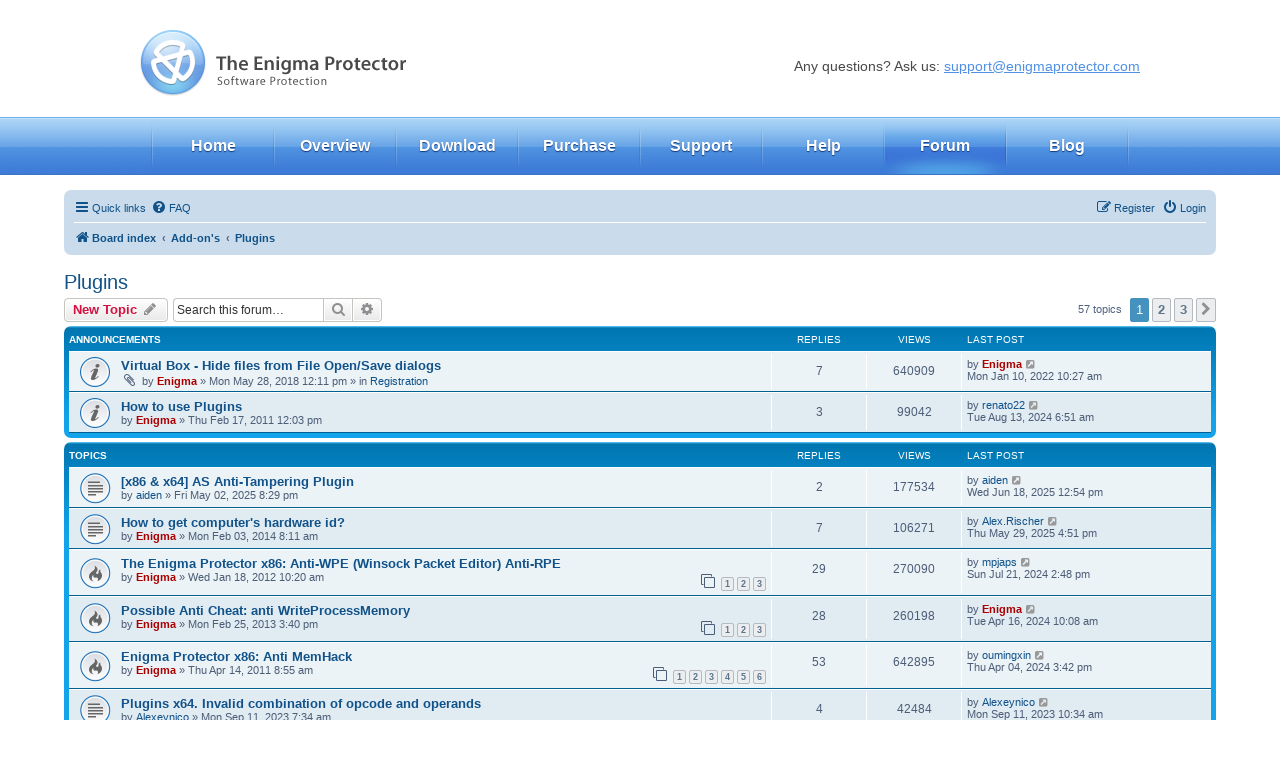

--- FILE ---
content_type: text/html; charset=UTF-8
request_url: https://forum.enigmaprotector.com/viewforum.php?f=26&sid=2bb72fa627bbbd5d914dc249e6dfe5b2
body_size: 76687
content:
<!DOCTYPE html>
<html dir="ltr" lang="en-gb">
<head>
<!-- Global site tag (gtag.js) - Google Analytics -->
<script async src="https://www.googletagmanager.com/gtag/js?id=UA-22682050-3"></script>
<script>
  window.dataLayer = window.dataLayer || [];
  function gtag(){dataLayer.push(arguments);}
  gtag('js', new Date());

  gtag('config', 'UA-22682050-3');
</script>
<meta charset="utf-8" />
<meta http-equiv="X-UA-Compatible" content="IE=edge">
<meta name="viewport" content="width=device-width, initial-scale=1" />

<title>Plugins - Enigma Protector</title>


	<link rel="canonical" href="https://forum.enigmaprotector.com/viewforum.php?f=26">

<!--
	phpBB style name: prosilver
	Based on style:   prosilver (this is the default phpBB3 style)
	Original author:  Tom Beddard ( http://www.subBlue.com/ )
	Modified by:
-->

<link href="./assets/css/font-awesome.min.css?assets_version=30" rel="stylesheet">
<link href="./styles/prosilver/theme/stylesheet.css?assets_version=30" rel="stylesheet">
<link href="./styles/prosilver/theme/en/stylesheet.css?assets_version=30" rel="stylesheet">




<!--[if lte IE 9]>
	<link href="./styles/prosilver/theme/tweaks.css?assets_version=30" rel="stylesheet">
<![endif]-->





</head>
<body id="phpbb" class="nojs notouch section-viewforum ltr ">

    <!-- head -->
    <div class="b-head">

        <div class="b-logo"><a href="//enigmaprotector.com/"><img src="./styles/prosilver/theme/site/logo_en.png" alt="" /></a></div>

        <div class="b-head__support">Any questions? Ask us: <a href="mailto:support@enigmaprotector.com">support@enigmaprotector.com</a></div>
			</div>
    <!-- /head -->
    <!-- menu -->
    <div class="b-menu">
        <ul class="b-menu-i">
            <li class="b-menu__item b-menu__item_cur">
                <a href="//enigmaprotector.com/en/home.html" class="b-menu__item__link">Home</a>
            </li>                                                          
            <li class="b-menu__item">
                <a href="//enigmaprotector.com/en/about.html" class="b-menu__item__link">Overview</a>
            </li>
            <li class="b-menu__item">
                <a href="//enigmaprotector.com/en/downloads.html" class="b-menu__item__link">Download</a>
            </li>
            <li class="b-menu__item">
                <a href="//enigmaprotector.com/en/order.html" class="b-menu__item__link">Purchase</a>
            </li>
            <li class="b-menu__item">
                <a href="//enigmaprotector.com/en/support.html" class="b-menu__item__link">Support</a>
            </li>
            <li class="b-menu__item">
                <a href="//enigmaprotector.com/en/help.html" class="b-menu__item__link">Help</a>
            </li>
            <li class="b-menu__item">
                <a href="//forum.enigmaprotector.com/" class="b-menu__item__link  b-menu__item__link_act">Forum</a>
            </li>
            <li class="b-menu__item">
                <a href="http://softwareprotection.info/" class="b-menu__item__link">Blog</a>
            </li>            
        </ul>
    </div>
    <!-- /menu -->



<div id="wrap" class="wrap">
	<a id="top" class="top-anchor" accesskey="t"></a>
	<div id="page-header">
				<div class="navbar" role="navigation">
	<div class="inner">

	<ul id="nav-main" class="nav-main linklist" role="menubar">

		<li id="quick-links" class="quick-links dropdown-container responsive-menu" data-skip-responsive="true">
			<a href="#" class="dropdown-trigger">
				<i class="icon fa-bars fa-fw" aria-hidden="true"></i><span>Quick links</span>
			</a>
			<div class="dropdown">
				<div class="pointer"><div class="pointer-inner"></div></div>
				<ul class="dropdown-contents" role="menu">
					
											<li class="separator"></li>
																									<li>
								<a href="./search.php?search_id=unanswered&amp;sid=658676ef2f574477872812f395cd5376" role="menuitem">
									<i class="icon fa-file-o fa-fw icon-gray" aria-hidden="true"></i><span>Unanswered topics</span>
								</a>
							</li>
							<li>
								<a href="./search.php?search_id=active_topics&amp;sid=658676ef2f574477872812f395cd5376" role="menuitem">
									<i class="icon fa-file-o fa-fw icon-blue" aria-hidden="true"></i><span>Active topics</span>
								</a>
							</li>
							<li class="separator"></li>
							<li>
								<a href="./search.php?sid=658676ef2f574477872812f395cd5376" role="menuitem">
									<i class="icon fa-search fa-fw" aria-hidden="true"></i><span>Search</span>
								</a>
							</li>
					
										<li class="separator"></li>

									</ul>
			</div>
		</li>

				<li data-skip-responsive="true">
			<a href="/app.php/help/faq?sid=658676ef2f574477872812f395cd5376" rel="help" title="Frequently Asked Questions" role="menuitem">
				<i class="icon fa-question-circle fa-fw" aria-hidden="true"></i><span>FAQ</span>
			</a>
		</li>
						
			<li class="rightside"  data-skip-responsive="true">
			<a href="./ucp.php?mode=login&amp;redirect=viewforum.php%3Ff%3D26&amp;sid=658676ef2f574477872812f395cd5376" title="Login" accesskey="x" role="menuitem">
				<i class="icon fa-power-off fa-fw" aria-hidden="true"></i><span>Login</span>
			</a>
		</li>
					<li class="rightside" data-skip-responsive="true">
				<a href="./ucp.php?mode=register&amp;sid=658676ef2f574477872812f395cd5376" role="menuitem">
					<i class="icon fa-pencil-square-o  fa-fw" aria-hidden="true"></i><span>Register</span>
				</a>
			</li>
						</ul>

	<ul id="nav-breadcrumbs" class="nav-breadcrumbs linklist navlinks" role="menubar">
				
		
		<li class="breadcrumbs" itemscope itemtype="https://schema.org/BreadcrumbList">

			
							<span class="crumb" itemtype="https://schema.org/ListItem" itemprop="itemListElement" itemscope><a itemprop="item" href="./index.php?sid=658676ef2f574477872812f395cd5376" accesskey="h" data-navbar-reference="index"><i class="icon fa-home fa-fw"></i><span itemprop="name">Board index</span></a><meta itemprop="position" content="1" /></span>

											
								<span class="crumb" itemtype="https://schema.org/ListItem" itemprop="itemListElement" itemscope data-forum-id="25"><a itemprop="item" href="./viewforum.php?f=25&amp;sid=658676ef2f574477872812f395cd5376"><span itemprop="name">Add-on's</span></a><meta itemprop="position" content="2" /></span>
															
								<span class="crumb" itemtype="https://schema.org/ListItem" itemprop="itemListElement" itemscope data-forum-id="26"><a itemprop="item" href="./viewforum.php?f=26&amp;sid=658676ef2f574477872812f395cd5376"><span itemprop="name">Plugins</span></a><meta itemprop="position" content="3" /></span>
							
					</li>

		
					<li class="rightside responsive-search">
				<a href="./search.php?sid=658676ef2f574477872812f395cd5376" title="View the advanced search options" role="menuitem">
					<i class="icon fa-search fa-fw" aria-hidden="true"></i><span class="sr-only">Search</span>
				</a>
			</li>
			</ul>

	</div>
</div>
	</div>

	
	<a id="start_here" class="anchor"></a>
	<div id="page-body" class="page-body" role="main">
		
		<h2 class="forum-title"><a href="./viewforum.php?f=26&amp;sid=658676ef2f574477872812f395cd5376">Plugins</a></h2>
<div>
	<!-- NOTE: remove the style="display: none" when you want to have the forum description on the forum body -->
	<div style="display: none !important;">Questions, downloads, issues related to plugins for Enigma Protector<br /></div>	</div>



	<div class="action-bar bar-top">

				
		<a href="./posting.php?mode=post&amp;f=26&amp;sid=658676ef2f574477872812f395cd5376" class="button" title="Post a new topic">
							<span>New Topic</span> <i class="icon fa-pencil fa-fw" aria-hidden="true"></i>
					</a>
				
			<div class="search-box" role="search">
			<form method="get" id="forum-search" action="./search.php?sid=658676ef2f574477872812f395cd5376">
			<fieldset>
				<input class="inputbox search tiny" type="search" name="keywords" id="search_keywords" size="20" placeholder="Search this forum…" />
				<button class="button button-search" type="submit" title="Search">
					<i class="icon fa-search fa-fw" aria-hidden="true"></i><span class="sr-only">Search</span>
				</button>
				<a href="./search.php?fid%5B%5D=26&amp;sid=658676ef2f574477872812f395cd5376" class="button button-search-end" title="Advanced search">
					<i class="icon fa-cog fa-fw" aria-hidden="true"></i><span class="sr-only">Advanced search</span>
				</a>
				<input type="hidden" name="fid[0]" value="26" />
<input type="hidden" name="sid" value="658676ef2f574477872812f395cd5376" />

			</fieldset>
			</form>
		</div>
	
	<div class="pagination">
				57 topics
					<ul>
		<li class="active"><span>1</span></li>
				<li><a class="button" href="./viewforum.php?f=26&amp;sid=658676ef2f574477872812f395cd5376&amp;start=25" role="button">2</a></li>
				<li><a class="button" href="./viewforum.php?f=26&amp;sid=658676ef2f574477872812f395cd5376&amp;start=50" role="button">3</a></li>
				<li class="arrow next"><a class="button button-icon-only" href="./viewforum.php?f=26&amp;sid=658676ef2f574477872812f395cd5376&amp;start=25" rel="next" role="button"><i class="icon fa-chevron-right fa-fw" aria-hidden="true"></i><span class="sr-only">Next</span></a></li>
	</ul>
			</div>

	</div>




	
			<div class="forumbg announcement">
		<div class="inner">
		<ul class="topiclist">
			<li class="header">
				<dl class="row-item">
					<dt><div class="list-inner">Announcements</div></dt>
					<dd class="posts">Replies</dd>
					<dd class="views">Views</dd>
					<dd class="lastpost"><span>Last post</span></dd>
				</dl>
			</li>
		</ul>
		<ul class="topiclist topics">
	
				<li class="row bg1 global-announce">
						<dl class="row-item global_read">
				<dt title="No unread posts">
										<div class="list-inner">
																		<a href="./viewtopic.php?t=13538&amp;sid=658676ef2f574477872812f395cd5376" class="topictitle">Virtual Box - Hide files from File Open/Save dialogs</a>																								<br />
						
												<div class="responsive-show" style="display: none;">
							Last post by <a href="./memberlist.php?mode=viewprofile&amp;u=2&amp;sid=658676ef2f574477872812f395cd5376" style="color: #AA0000;" class="username-coloured">Enigma</a> &laquo; <a href="./viewtopic.php?p=33084&amp;sid=658676ef2f574477872812f395cd5376#p33084" title="Go to last post"><time datetime="2022-01-10T10:27:39+00:00">Mon Jan 10, 2022 10:27 am</time></a>
							<br />Posted in <a href="./viewforum.php?f=3&amp;sid=658676ef2f574477872812f395cd5376">Registration</a>						</div>
														<span class="responsive-show left-box" style="display: none;">Replies: <strong>7</strong></span>
													
						<div class="topic-poster responsive-hide left-box">
														<i class="icon fa-paperclip fa-fw" aria-hidden="true"></i>														by <a href="./memberlist.php?mode=viewprofile&amp;u=2&amp;sid=658676ef2f574477872812f395cd5376" style="color: #AA0000;" class="username-coloured">Enigma</a> &raquo; <time datetime="2018-05-28T12:11:19+00:00">Mon May 28, 2018 12:11 pm</time>
														 &raquo; in <a href="./viewforum.php?f=3&amp;sid=658676ef2f574477872812f395cd5376">Registration</a>						</div>

						
											</div>
				</dt>
				<dd class="posts">7 <dfn>Replies</dfn></dd>
				<dd class="views">640909 <dfn>Views</dfn></dd>
				<dd class="lastpost">
					<span><dfn>Last post </dfn>by <a href="./memberlist.php?mode=viewprofile&amp;u=2&amp;sid=658676ef2f574477872812f395cd5376" style="color: #AA0000;" class="username-coloured">Enigma</a>													<a href="./viewtopic.php?p=33084&amp;sid=658676ef2f574477872812f395cd5376#p33084" title="Go to last post">
								<i class="icon fa-external-link-square fa-fw icon-lightgray icon-md" aria-hidden="true"></i><span class="sr-only"></span>
							</a>
												<br /><time datetime="2022-01-10T10:27:39+00:00">Mon Jan 10, 2022 10:27 am</time>
					</span>
				</dd>
			</dl>
					</li>
		
	

	
	
				<li class="row bg2 announce">
						<dl class="row-item announce_read">
				<dt title="No unread posts">
										<div class="list-inner">
																		<a href="./viewtopic.php?t=655&amp;sid=658676ef2f574477872812f395cd5376" class="topictitle">How to use Plugins</a>																								<br />
						
												<div class="responsive-show" style="display: none;">
							Last post by <a href="./memberlist.php?mode=viewprofile&amp;u=30696&amp;sid=658676ef2f574477872812f395cd5376" class="username">renato22</a> &laquo; <a href="./viewtopic.php?p=37021&amp;sid=658676ef2f574477872812f395cd5376#p37021" title="Go to last post"><time datetime="2024-08-13T06:51:27+00:00">Tue Aug 13, 2024 6:51 am</time></a>
													</div>
														<span class="responsive-show left-box" style="display: none;">Replies: <strong>3</strong></span>
													
						<div class="topic-poster responsive-hide left-box">
																												by <a href="./memberlist.php?mode=viewprofile&amp;u=2&amp;sid=658676ef2f574477872812f395cd5376" style="color: #AA0000;" class="username-coloured">Enigma</a> &raquo; <time datetime="2011-02-17T12:03:44+00:00">Thu Feb 17, 2011 12:03 pm</time>
																				</div>

						
											</div>
				</dt>
				<dd class="posts">3 <dfn>Replies</dfn></dd>
				<dd class="views">99042 <dfn>Views</dfn></dd>
				<dd class="lastpost">
					<span><dfn>Last post </dfn>by <a href="./memberlist.php?mode=viewprofile&amp;u=30696&amp;sid=658676ef2f574477872812f395cd5376" class="username">renato22</a>													<a href="./viewtopic.php?p=37021&amp;sid=658676ef2f574477872812f395cd5376#p37021" title="Go to last post">
								<i class="icon fa-external-link-square fa-fw icon-lightgray icon-md" aria-hidden="true"></i><span class="sr-only"></span>
							</a>
												<br /><time datetime="2024-08-13T06:51:27+00:00">Tue Aug 13, 2024 6:51 am</time>
					</span>
				</dd>
			</dl>
					</li>
		
	

			</ul>
		</div>
	</div>
	
			<div class="forumbg">
		<div class="inner">
		<ul class="topiclist">
			<li class="header">
				<dl class="row-item">
					<dt><div class="list-inner">Topics</div></dt>
					<dd class="posts">Replies</dd>
					<dd class="views">Views</dd>
					<dd class="lastpost"><span>Last post</span></dd>
				</dl>
			</li>
		</ul>
		<ul class="topiclist topics">
	
				<li class="row bg1">
						<dl class="row-item topic_read">
				<dt title="No unread posts">
										<div class="list-inner">
																		<a href="./viewtopic.php?t=18591&amp;sid=658676ef2f574477872812f395cd5376" class="topictitle">[x86 &amp; x64] AS Anti-Tampering Plugin</a>																								<br />
						
												<div class="responsive-show" style="display: none;">
							Last post by <a href="./memberlist.php?mode=viewprofile&amp;u=33512&amp;sid=658676ef2f574477872812f395cd5376" class="username">aiden</a> &laquo; <a href="./viewtopic.php?p=41990&amp;sid=658676ef2f574477872812f395cd5376#p41990" title="Go to last post"><time datetime="2025-06-18T12:54:04+00:00">Wed Jun 18, 2025 12:54 pm</time></a>
													</div>
														<span class="responsive-show left-box" style="display: none;">Replies: <strong>2</strong></span>
													
						<div class="topic-poster responsive-hide left-box">
																												by <a href="./memberlist.php?mode=viewprofile&amp;u=33512&amp;sid=658676ef2f574477872812f395cd5376" class="username">aiden</a> &raquo; <time datetime="2025-05-02T20:29:38+00:00">Fri May 02, 2025 8:29 pm</time>
																				</div>

						
											</div>
				</dt>
				<dd class="posts">2 <dfn>Replies</dfn></dd>
				<dd class="views">177534 <dfn>Views</dfn></dd>
				<dd class="lastpost">
					<span><dfn>Last post </dfn>by <a href="./memberlist.php?mode=viewprofile&amp;u=33512&amp;sid=658676ef2f574477872812f395cd5376" class="username">aiden</a>													<a href="./viewtopic.php?p=41990&amp;sid=658676ef2f574477872812f395cd5376#p41990" title="Go to last post">
								<i class="icon fa-external-link-square fa-fw icon-lightgray icon-md" aria-hidden="true"></i><span class="sr-only"></span>
							</a>
												<br /><time datetime="2025-06-18T12:54:04+00:00">Wed Jun 18, 2025 12:54 pm</time>
					</span>
				</dd>
			</dl>
					</li>
		
	

	
	
				<li class="row bg2">
						<dl class="row-item topic_read">
				<dt title="No unread posts">
										<div class="list-inner">
																		<a href="./viewtopic.php?t=8074&amp;sid=658676ef2f574477872812f395cd5376" class="topictitle">How to get computer's hardware id?</a>																								<br />
						
												<div class="responsive-show" style="display: none;">
							Last post by <a href="./memberlist.php?mode=viewprofile&amp;u=13570&amp;sid=658676ef2f574477872812f395cd5376" class="username">Alex.Rischer</a> &laquo; <a href="./viewtopic.php?p=41574&amp;sid=658676ef2f574477872812f395cd5376#p41574" title="Go to last post"><time datetime="2025-05-29T16:51:20+00:00">Thu May 29, 2025 4:51 pm</time></a>
													</div>
														<span class="responsive-show left-box" style="display: none;">Replies: <strong>7</strong></span>
													
						<div class="topic-poster responsive-hide left-box">
																												by <a href="./memberlist.php?mode=viewprofile&amp;u=2&amp;sid=658676ef2f574477872812f395cd5376" style="color: #AA0000;" class="username-coloured">Enigma</a> &raquo; <time datetime="2014-02-03T08:11:23+00:00">Mon Feb 03, 2014 8:11 am</time>
																				</div>

						
											</div>
				</dt>
				<dd class="posts">7 <dfn>Replies</dfn></dd>
				<dd class="views">106271 <dfn>Views</dfn></dd>
				<dd class="lastpost">
					<span><dfn>Last post </dfn>by <a href="./memberlist.php?mode=viewprofile&amp;u=13570&amp;sid=658676ef2f574477872812f395cd5376" class="username">Alex.Rischer</a>													<a href="./viewtopic.php?p=41574&amp;sid=658676ef2f574477872812f395cd5376#p41574" title="Go to last post">
								<i class="icon fa-external-link-square fa-fw icon-lightgray icon-md" aria-hidden="true"></i><span class="sr-only"></span>
							</a>
												<br /><time datetime="2025-05-29T16:51:20+00:00">Thu May 29, 2025 4:51 pm</time>
					</span>
				</dd>
			</dl>
					</li>
		
	

	
	
				<li class="row bg1">
						<dl class="row-item topic_read_hot">
				<dt title="No unread posts">
										<div class="list-inner">
																		<a href="./viewtopic.php?t=1652&amp;sid=658676ef2f574477872812f395cd5376" class="topictitle">The Enigma Protector x86: Anti-WPE (Winsock Packet Editor) Anti-RPE</a>																								<br />
						
												<div class="responsive-show" style="display: none;">
							Last post by <a href="./memberlist.php?mode=viewprofile&amp;u=29289&amp;sid=658676ef2f574477872812f395cd5376" class="username">mpjaps</a> &laquo; <a href="./viewtopic.php?p=37002&amp;sid=658676ef2f574477872812f395cd5376#p37002" title="Go to last post"><time datetime="2024-07-21T14:48:49+00:00">Sun Jul 21, 2024 2:48 pm</time></a>
													</div>
														<span class="responsive-show left-box" style="display: none;">Replies: <strong>29</strong></span>
													
						<div class="topic-poster responsive-hide left-box">
																												by <a href="./memberlist.php?mode=viewprofile&amp;u=2&amp;sid=658676ef2f574477872812f395cd5376" style="color: #AA0000;" class="username-coloured">Enigma</a> &raquo; <time datetime="2012-01-18T10:20:51+00:00">Wed Jan 18, 2012 10:20 am</time>
																				</div>

												<div class="pagination">
							<span><i class="icon fa-clone fa-fw" aria-hidden="true"></i></span>
							<ul>
															<li><a class="button" href="./viewtopic.php?t=1652&amp;sid=658676ef2f574477872812f395cd5376">1</a></li>
																							<li><a class="button" href="./viewtopic.php?t=1652&amp;sid=658676ef2f574477872812f395cd5376&amp;start=10">2</a></li>
																							<li><a class="button" href="./viewtopic.php?t=1652&amp;sid=658676ef2f574477872812f395cd5376&amp;start=20">3</a></li>
																																													</ul>
						</div>
						
											</div>
				</dt>
				<dd class="posts">29 <dfn>Replies</dfn></dd>
				<dd class="views">270090 <dfn>Views</dfn></dd>
				<dd class="lastpost">
					<span><dfn>Last post </dfn>by <a href="./memberlist.php?mode=viewprofile&amp;u=29289&amp;sid=658676ef2f574477872812f395cd5376" class="username">mpjaps</a>													<a href="./viewtopic.php?p=37002&amp;sid=658676ef2f574477872812f395cd5376#p37002" title="Go to last post">
								<i class="icon fa-external-link-square fa-fw icon-lightgray icon-md" aria-hidden="true"></i><span class="sr-only"></span>
							</a>
												<br /><time datetime="2024-07-21T14:48:49+00:00">Sun Jul 21, 2024 2:48 pm</time>
					</span>
				</dd>
			</dl>
					</li>
		
	

	
	
				<li class="row bg2">
						<dl class="row-item topic_read_hot">
				<dt title="No unread posts">
										<div class="list-inner">
																		<a href="./viewtopic.php?t=4887&amp;sid=658676ef2f574477872812f395cd5376" class="topictitle">Possible Anti Cheat: anti WriteProcessMemory</a>																								<br />
						
												<div class="responsive-show" style="display: none;">
							Last post by <a href="./memberlist.php?mode=viewprofile&amp;u=2&amp;sid=658676ef2f574477872812f395cd5376" style="color: #AA0000;" class="username-coloured">Enigma</a> &laquo; <a href="./viewtopic.php?p=36868&amp;sid=658676ef2f574477872812f395cd5376#p36868" title="Go to last post"><time datetime="2024-04-16T10:08:03+00:00">Tue Apr 16, 2024 10:08 am</time></a>
													</div>
														<span class="responsive-show left-box" style="display: none;">Replies: <strong>28</strong></span>
													
						<div class="topic-poster responsive-hide left-box">
																												by <a href="./memberlist.php?mode=viewprofile&amp;u=2&amp;sid=658676ef2f574477872812f395cd5376" style="color: #AA0000;" class="username-coloured">Enigma</a> &raquo; <time datetime="2013-02-25T15:40:07+00:00">Mon Feb 25, 2013 3:40 pm</time>
																				</div>

												<div class="pagination">
							<span><i class="icon fa-clone fa-fw" aria-hidden="true"></i></span>
							<ul>
															<li><a class="button" href="./viewtopic.php?t=4887&amp;sid=658676ef2f574477872812f395cd5376">1</a></li>
																							<li><a class="button" href="./viewtopic.php?t=4887&amp;sid=658676ef2f574477872812f395cd5376&amp;start=10">2</a></li>
																							<li><a class="button" href="./viewtopic.php?t=4887&amp;sid=658676ef2f574477872812f395cd5376&amp;start=20">3</a></li>
																																													</ul>
						</div>
						
											</div>
				</dt>
				<dd class="posts">28 <dfn>Replies</dfn></dd>
				<dd class="views">260198 <dfn>Views</dfn></dd>
				<dd class="lastpost">
					<span><dfn>Last post </dfn>by <a href="./memberlist.php?mode=viewprofile&amp;u=2&amp;sid=658676ef2f574477872812f395cd5376" style="color: #AA0000;" class="username-coloured">Enigma</a>													<a href="./viewtopic.php?p=36868&amp;sid=658676ef2f574477872812f395cd5376#p36868" title="Go to last post">
								<i class="icon fa-external-link-square fa-fw icon-lightgray icon-md" aria-hidden="true"></i><span class="sr-only"></span>
							</a>
												<br /><time datetime="2024-04-16T10:08:03+00:00">Tue Apr 16, 2024 10:08 am</time>
					</span>
				</dd>
			</dl>
					</li>
		
	

	
	
				<li class="row bg1">
						<dl class="row-item topic_read_hot">
				<dt title="No unread posts">
										<div class="list-inner">
																		<a href="./viewtopic.php?t=801&amp;sid=658676ef2f574477872812f395cd5376" class="topictitle">Enigma Protector x86: Anti MemHack</a>																								<br />
						
												<div class="responsive-show" style="display: none;">
							Last post by <a href="./memberlist.php?mode=viewprofile&amp;u=30615&amp;sid=658676ef2f574477872812f395cd5376" class="username">oumingxin</a> &laquo; <a href="./viewtopic.php?p=36854&amp;sid=658676ef2f574477872812f395cd5376#p36854" title="Go to last post"><time datetime="2024-04-04T15:42:02+00:00">Thu Apr 04, 2024 3:42 pm</time></a>
													</div>
														<span class="responsive-show left-box" style="display: none;">Replies: <strong>53</strong></span>
													
						<div class="topic-poster responsive-hide left-box">
																												by <a href="./memberlist.php?mode=viewprofile&amp;u=2&amp;sid=658676ef2f574477872812f395cd5376" style="color: #AA0000;" class="username-coloured">Enigma</a> &raquo; <time datetime="2011-04-14T08:55:29+00:00">Thu Apr 14, 2011 8:55 am</time>
																				</div>

												<div class="pagination">
							<span><i class="icon fa-clone fa-fw" aria-hidden="true"></i></span>
							<ul>
															<li><a class="button" href="./viewtopic.php?t=801&amp;sid=658676ef2f574477872812f395cd5376">1</a></li>
																							<li><a class="button" href="./viewtopic.php?t=801&amp;sid=658676ef2f574477872812f395cd5376&amp;start=10">2</a></li>
																							<li><a class="button" href="./viewtopic.php?t=801&amp;sid=658676ef2f574477872812f395cd5376&amp;start=20">3</a></li>
																							<li><a class="button" href="./viewtopic.php?t=801&amp;sid=658676ef2f574477872812f395cd5376&amp;start=30">4</a></li>
																							<li><a class="button" href="./viewtopic.php?t=801&amp;sid=658676ef2f574477872812f395cd5376&amp;start=40">5</a></li>
																							<li><a class="button" href="./viewtopic.php?t=801&amp;sid=658676ef2f574477872812f395cd5376&amp;start=50">6</a></li>
																																													</ul>
						</div>
						
											</div>
				</dt>
				<dd class="posts">53 <dfn>Replies</dfn></dd>
				<dd class="views">642895 <dfn>Views</dfn></dd>
				<dd class="lastpost">
					<span><dfn>Last post </dfn>by <a href="./memberlist.php?mode=viewprofile&amp;u=30615&amp;sid=658676ef2f574477872812f395cd5376" class="username">oumingxin</a>													<a href="./viewtopic.php?p=36854&amp;sid=658676ef2f574477872812f395cd5376#p36854" title="Go to last post">
								<i class="icon fa-external-link-square fa-fw icon-lightgray icon-md" aria-hidden="true"></i><span class="sr-only"></span>
							</a>
												<br /><time datetime="2024-04-04T15:42:02+00:00">Thu Apr 04, 2024 3:42 pm</time>
					</span>
				</dd>
			</dl>
					</li>
		
	

	
	
				<li class="row bg2">
						<dl class="row-item topic_read">
				<dt title="No unread posts">
										<div class="list-inner">
																		<a href="./viewtopic.php?t=17668&amp;sid=658676ef2f574477872812f395cd5376" class="topictitle">Plugins x64. Invalid combination of opcode and operands</a>																								<br />
						
												<div class="responsive-show" style="display: none;">
							Last post by <a href="./memberlist.php?mode=viewprofile&amp;u=29362&amp;sid=658676ef2f574477872812f395cd5376" class="username">Alexeynico</a> &laquo; <a href="./viewtopic.php?p=36098&amp;sid=658676ef2f574477872812f395cd5376#p36098" title="Go to last post"><time datetime="2023-09-11T10:34:14+00:00">Mon Sep 11, 2023 10:34 am</time></a>
													</div>
														<span class="responsive-show left-box" style="display: none;">Replies: <strong>4</strong></span>
													
						<div class="topic-poster responsive-hide left-box">
																												by <a href="./memberlist.php?mode=viewprofile&amp;u=29362&amp;sid=658676ef2f574477872812f395cd5376" class="username">Alexeynico</a> &raquo; <time datetime="2023-09-11T07:34:36+00:00">Mon Sep 11, 2023 7:34 am</time>
																				</div>

						
											</div>
				</dt>
				<dd class="posts">4 <dfn>Replies</dfn></dd>
				<dd class="views">42484 <dfn>Views</dfn></dd>
				<dd class="lastpost">
					<span><dfn>Last post </dfn>by <a href="./memberlist.php?mode=viewprofile&amp;u=29362&amp;sid=658676ef2f574477872812f395cd5376" class="username">Alexeynico</a>													<a href="./viewtopic.php?p=36098&amp;sid=658676ef2f574477872812f395cd5376#p36098" title="Go to last post">
								<i class="icon fa-external-link-square fa-fw icon-lightgray icon-md" aria-hidden="true"></i><span class="sr-only"></span>
							</a>
												<br /><time datetime="2023-09-11T10:34:14+00:00">Mon Sep 11, 2023 10:34 am</time>
					</span>
				</dd>
			</dl>
					</li>
		
	

	
	
				<li class="row bg1">
						<dl class="row-item topic_read">
				<dt title="No unread posts">
										<div class="list-inner">
																		<a href="./viewtopic.php?t=17335&amp;sid=658676ef2f574477872812f395cd5376" class="topictitle">Enhanced Key Expiration Reminder plugin</a>																								<br />
						
												<div class="responsive-show" style="display: none;">
							Last post by <a href="./memberlist.php?mode=viewprofile&amp;u=2&amp;sid=658676ef2f574477872812f395cd5376" style="color: #AA0000;" class="username-coloured">Enigma</a> &laquo; <a href="./viewtopic.php?p=35352&amp;sid=658676ef2f574477872812f395cd5376#p35352" title="Go to last post"><time datetime="2022-12-29T13:15:59+00:00">Thu Dec 29, 2022 1:15 pm</time></a>
													</div>
														<span class="responsive-show left-box" style="display: none;">Replies: <strong>1</strong></span>
													
						<div class="topic-poster responsive-hide left-box">
																												by <a href="./memberlist.php?mode=viewprofile&amp;u=2&amp;sid=658676ef2f574477872812f395cd5376" style="color: #AA0000;" class="username-coloured">Enigma</a> &raquo; <time datetime="2022-12-29T13:14:11+00:00">Thu Dec 29, 2022 1:14 pm</time>
																				</div>

						
											</div>
				</dt>
				<dd class="posts">1 <dfn>Replies</dfn></dd>
				<dd class="views">45472 <dfn>Views</dfn></dd>
				<dd class="lastpost">
					<span><dfn>Last post </dfn>by <a href="./memberlist.php?mode=viewprofile&amp;u=2&amp;sid=658676ef2f574477872812f395cd5376" style="color: #AA0000;" class="username-coloured">Enigma</a>													<a href="./viewtopic.php?p=35352&amp;sid=658676ef2f574477872812f395cd5376#p35352" title="Go to last post">
								<i class="icon fa-external-link-square fa-fw icon-lightgray icon-md" aria-hidden="true"></i><span class="sr-only"></span>
							</a>
												<br /><time datetime="2022-12-29T13:15:59+00:00">Thu Dec 29, 2022 1:15 pm</time>
					</span>
				</dd>
			</dl>
					</li>
		
	

	
	
				<li class="row bg2">
						<dl class="row-item topic_read">
				<dt title="No unread posts">
										<div class="list-inner">
																		<a href="./viewtopic.php?t=654&amp;sid=658676ef2f574477872812f395cd5376" class="topictitle">Enigma Protector x86: Anti Speed Gear</a>																								<br />
						
												<div class="responsive-show" style="display: none;">
							Last post by <a href="./memberlist.php?mode=viewprofile&amp;u=2&amp;sid=658676ef2f574477872812f395cd5376" style="color: #AA0000;" class="username-coloured">Enigma</a> &laquo; <a href="./viewtopic.php?p=35287&amp;sid=658676ef2f574477872812f395cd5376#p35287" title="Go to last post"><time datetime="2022-12-06T07:00:25+00:00">Tue Dec 06, 2022 7:00 am</time></a>
													</div>
														<span class="responsive-show left-box" style="display: none;">Replies: <strong>7</strong></span>
													
						<div class="topic-poster responsive-hide left-box">
																												by <a href="./memberlist.php?mode=viewprofile&amp;u=2&amp;sid=658676ef2f574477872812f395cd5376" style="color: #AA0000;" class="username-coloured">Enigma</a> &raquo; <time datetime="2011-02-17T11:40:20+00:00">Thu Feb 17, 2011 11:40 am</time>
																				</div>

						
											</div>
				</dt>
				<dd class="posts">7 <dfn>Replies</dfn></dd>
				<dd class="views">85052 <dfn>Views</dfn></dd>
				<dd class="lastpost">
					<span><dfn>Last post </dfn>by <a href="./memberlist.php?mode=viewprofile&amp;u=2&amp;sid=658676ef2f574477872812f395cd5376" style="color: #AA0000;" class="username-coloured">Enigma</a>													<a href="./viewtopic.php?p=35287&amp;sid=658676ef2f574477872812f395cd5376#p35287" title="Go to last post">
								<i class="icon fa-external-link-square fa-fw icon-lightgray icon-md" aria-hidden="true"></i><span class="sr-only"></span>
							</a>
												<br /><time datetime="2022-12-06T07:00:25+00:00">Tue Dec 06, 2022 7:00 am</time>
					</span>
				</dd>
			</dl>
					</li>
		
	

	
	
				<li class="row bg1">
						<dl class="row-item topic_read">
				<dt title="No unread posts">
										<div class="list-inner">
																		<a href="./viewtopic.php?t=17303&amp;sid=658676ef2f574477872812f395cd5376" class="topictitle">Node.JS and ElectronJS, protection dialogs</a>																								<br />
						
												<div class="responsive-show" style="display: none;">
							Last post by <a href="./memberlist.php?mode=viewprofile&amp;u=2&amp;sid=658676ef2f574477872812f395cd5376" style="color: #AA0000;" class="username-coloured">Enigma</a> &laquo; <a href="./viewtopic.php?p=35271&amp;sid=658676ef2f574477872812f395cd5376#p35271" title="Go to last post"><time datetime="2022-12-01T08:12:01+00:00">Thu Dec 01, 2022 8:12 am</time></a>
													</div>
														<span class="responsive-show left-box" style="display: none;">Replies: <strong>1</strong></span>
													
						<div class="topic-poster responsive-hide left-box">
																												by <a href="./memberlist.php?mode=viewprofile&amp;u=2&amp;sid=658676ef2f574477872812f395cd5376" style="color: #AA0000;" class="username-coloured">Enigma</a> &raquo; <time datetime="2022-12-01T08:05:20+00:00">Thu Dec 01, 2022 8:05 am</time>
																				</div>

						
											</div>
				</dt>
				<dd class="posts">1 <dfn>Replies</dfn></dd>
				<dd class="views">64471 <dfn>Views</dfn></dd>
				<dd class="lastpost">
					<span><dfn>Last post </dfn>by <a href="./memberlist.php?mode=viewprofile&amp;u=2&amp;sid=658676ef2f574477872812f395cd5376" style="color: #AA0000;" class="username-coloured">Enigma</a>													<a href="./viewtopic.php?p=35271&amp;sid=658676ef2f574477872812f395cd5376#p35271" title="Go to last post">
								<i class="icon fa-external-link-square fa-fw icon-lightgray icon-md" aria-hidden="true"></i><span class="sr-only"></span>
							</a>
												<br /><time datetime="2022-12-01T08:12:01+00:00">Thu Dec 01, 2022 8:12 am</time>
					</span>
				</dd>
			</dl>
					</li>
		
	

	
	
				<li class="row bg2">
						<dl class="row-item topic_read_hot">
				<dt title="No unread posts">
										<div class="list-inner">
																		<a href="./viewtopic.php?t=1506&amp;sid=658676ef2f574477872812f395cd5376" class="topictitle">The Enigma Protector x86: Anti DLL Injection, Anti-Trainer</a>																								<br />
						
												<div class="responsive-show" style="display: none;">
							Last post by <a href="./memberlist.php?mode=viewprofile&amp;u=27828&amp;sid=658676ef2f574477872812f395cd5376" class="username">zodiacddos</a> &laquo; <a href="./viewtopic.php?p=34649&amp;sid=658676ef2f574477872812f395cd5376#p34649" title="Go to last post"><time datetime="2022-07-14T14:10:03+00:00">Thu Jul 14, 2022 2:10 pm</time></a>
													</div>
														<span class="responsive-show left-box" style="display: none;">Replies: <strong>45</strong></span>
													
						<div class="topic-poster responsive-hide left-box">
																												by <a href="./memberlist.php?mode=viewprofile&amp;u=2&amp;sid=658676ef2f574477872812f395cd5376" style="color: #AA0000;" class="username-coloured">Enigma</a> &raquo; <time datetime="2011-10-14T08:36:54+00:00">Fri Oct 14, 2011 8:36 am</time>
																				</div>

												<div class="pagination">
							<span><i class="icon fa-clone fa-fw" aria-hidden="true"></i></span>
							<ul>
															<li><a class="button" href="./viewtopic.php?t=1506&amp;sid=658676ef2f574477872812f395cd5376">1</a></li>
																							<li><a class="button" href="./viewtopic.php?t=1506&amp;sid=658676ef2f574477872812f395cd5376&amp;start=10">2</a></li>
																							<li><a class="button" href="./viewtopic.php?t=1506&amp;sid=658676ef2f574477872812f395cd5376&amp;start=20">3</a></li>
																							<li><a class="button" href="./viewtopic.php?t=1506&amp;sid=658676ef2f574477872812f395cd5376&amp;start=30">4</a></li>
																							<li><a class="button" href="./viewtopic.php?t=1506&amp;sid=658676ef2f574477872812f395cd5376&amp;start=40">5</a></li>
																																													</ul>
						</div>
						
											</div>
				</dt>
				<dd class="posts">45 <dfn>Replies</dfn></dd>
				<dd class="views">495749 <dfn>Views</dfn></dd>
				<dd class="lastpost">
					<span><dfn>Last post </dfn>by <a href="./memberlist.php?mode=viewprofile&amp;u=27828&amp;sid=658676ef2f574477872812f395cd5376" class="username">zodiacddos</a>													<a href="./viewtopic.php?p=34649&amp;sid=658676ef2f574477872812f395cd5376#p34649" title="Go to last post">
								<i class="icon fa-external-link-square fa-fw icon-lightgray icon-md" aria-hidden="true"></i><span class="sr-only"></span>
							</a>
												<br /><time datetime="2022-07-14T14:10:03+00:00">Thu Jul 14, 2022 2:10 pm</time>
					</span>
				</dd>
			</dl>
					</li>
		
	

	
	
				<li class="row bg1">
						<dl class="row-item topic_read">
				<dt title="No unread posts">
										<div class="list-inner">
																		<a href="./viewtopic.php?t=17009&amp;sid=658676ef2f574477872812f395cd5376" class="topictitle">Request Plugin to check hardware ID with my server</a>																								<br />
						
												<div class="responsive-show" style="display: none;">
							Last post by <a href="./memberlist.php?mode=viewprofile&amp;u=8052&amp;sid=658676ef2f574477872812f395cd5376" class="username">gjmptw</a> &laquo; <a href="./viewtopic.php?p=33914&amp;sid=658676ef2f574477872812f395cd5376#p33914" title="Go to last post"><time datetime="2022-04-29T14:44:08+00:00">Fri Apr 29, 2022 2:44 pm</time></a>
													</div>
														<span class="responsive-show left-box" style="display: none;">Replies: <strong>8</strong></span>
													
						<div class="topic-poster responsive-hide left-box">
																												by <a href="./memberlist.php?mode=viewprofile&amp;u=8052&amp;sid=658676ef2f574477872812f395cd5376" class="username">gjmptw</a> &raquo; <time datetime="2022-01-27T21:04:33+00:00">Thu Jan 27, 2022 9:04 pm</time>
																				</div>

						
											</div>
				</dt>
				<dd class="posts">8 <dfn>Replies</dfn></dd>
				<dd class="views">60877 <dfn>Views</dfn></dd>
				<dd class="lastpost">
					<span><dfn>Last post </dfn>by <a href="./memberlist.php?mode=viewprofile&amp;u=8052&amp;sid=658676ef2f574477872812f395cd5376" class="username">gjmptw</a>													<a href="./viewtopic.php?p=33914&amp;sid=658676ef2f574477872812f395cd5376#p33914" title="Go to last post">
								<i class="icon fa-external-link-square fa-fw icon-lightgray icon-md" aria-hidden="true"></i><span class="sr-only"></span>
							</a>
												<br /><time datetime="2022-04-29T14:44:08+00:00">Fri Apr 29, 2022 2:44 pm</time>
					</span>
				</dd>
			</dl>
					</li>
		
	

	
	
				<li class="row bg2">
						<dl class="row-item topic_read">
				<dt title="No unread posts">
										<div class="list-inner">
																		<a href="./viewtopic.php?t=17013&amp;sid=658676ef2f574477872812f395cd5376" class="topictitle">Allowed copies of running application hardcoded into license key</a>																								<br />
						
												<div class="responsive-show" style="display: none;">
							Last post by <a href="./memberlist.php?mode=viewprofile&amp;u=10169&amp;sid=658676ef2f574477872812f395cd5376" class="username">sunlight</a> &laquo; <a href="./viewtopic.php?p=33304&amp;sid=658676ef2f574477872812f395cd5376#p33304" title="Go to last post"><time datetime="2022-01-29T18:51:19+00:00">Sat Jan 29, 2022 6:51 pm</time></a>
													</div>
														<span class="responsive-show left-box" style="display: none;">Replies: <strong>6</strong></span>
													
						<div class="topic-poster responsive-hide left-box">
																												by <a href="./memberlist.php?mode=viewprofile&amp;u=2&amp;sid=658676ef2f574477872812f395cd5376" style="color: #AA0000;" class="username-coloured">Enigma</a> &raquo; <time datetime="2022-01-28T09:51:49+00:00">Fri Jan 28, 2022 9:51 am</time>
																				</div>

						
											</div>
				</dt>
				<dd class="posts">6 <dfn>Replies</dfn></dd>
				<dd class="views">52723 <dfn>Views</dfn></dd>
				<dd class="lastpost">
					<span><dfn>Last post </dfn>by <a href="./memberlist.php?mode=viewprofile&amp;u=10169&amp;sid=658676ef2f574477872812f395cd5376" class="username">sunlight</a>													<a href="./viewtopic.php?p=33304&amp;sid=658676ef2f574477872812f395cd5376#p33304" title="Go to last post">
								<i class="icon fa-external-link-square fa-fw icon-lightgray icon-md" aria-hidden="true"></i><span class="sr-only"></span>
							</a>
												<br /><time datetime="2022-01-29T18:51:19+00:00">Sat Jan 29, 2022 6:51 pm</time>
					</span>
				</dd>
			</dl>
					</li>
		
	

	
	
				<li class="row bg1">
						<dl class="row-item topic_read">
				<dt title="No unread posts">
										<div class="list-inner">
																		<a href="./viewtopic.php?t=17010&amp;sid=658676ef2f574477872812f395cd5376" class="topictitle">Check key validity/expiration in runtime</a>																								<br />
						
												<div class="responsive-show" style="display: none;">
							Last post by <a href="./memberlist.php?mode=viewprofile&amp;u=2&amp;sid=658676ef2f574477872812f395cd5376" style="color: #AA0000;" class="username-coloured">Enigma</a> &laquo; <a href="./viewtopic.php?p=33253&amp;sid=658676ef2f574477872812f395cd5376#p33253" title="Go to last post"><time datetime="2022-01-28T07:57:55+00:00">Fri Jan 28, 2022 7:57 am</time></a>
													</div>
													
						<div class="topic-poster responsive-hide left-box">
																												by <a href="./memberlist.php?mode=viewprofile&amp;u=2&amp;sid=658676ef2f574477872812f395cd5376" style="color: #AA0000;" class="username-coloured">Enigma</a> &raquo; <time datetime="2022-01-28T07:57:55+00:00">Fri Jan 28, 2022 7:57 am</time>
																				</div>

						
											</div>
				</dt>
				<dd class="posts">0 <dfn>Replies</dfn></dd>
				<dd class="views">84771 <dfn>Views</dfn></dd>
				<dd class="lastpost">
					<span><dfn>Last post </dfn>by <a href="./memberlist.php?mode=viewprofile&amp;u=2&amp;sid=658676ef2f574477872812f395cd5376" style="color: #AA0000;" class="username-coloured">Enigma</a>													<a href="./viewtopic.php?p=33253&amp;sid=658676ef2f574477872812f395cd5376#p33253" title="Go to last post">
								<i class="icon fa-external-link-square fa-fw icon-lightgray icon-md" aria-hidden="true"></i><span class="sr-only"></span>
							</a>
												<br /><time datetime="2022-01-28T07:57:55+00:00">Fri Jan 28, 2022 7:57 am</time>
					</span>
				</dd>
			</dl>
					</li>
		
	

	
	
				<li class="row bg2">
						<dl class="row-item topic_read">
				<dt title="No unread posts">
										<div class="list-inner">
																		<a href="./viewtopic.php?t=16907&amp;sid=658676ef2f574477872812f395cd5376" class="topictitle">Request Plugin get HWID</a>																								<br />
						
												<div class="responsive-show" style="display: none;">
							Last post by <a href="./memberlist.php?mode=viewprofile&amp;u=2&amp;sid=658676ef2f574477872812f395cd5376" style="color: #AA0000;" class="username-coloured">Enigma</a> &laquo; <a href="./viewtopic.php?p=32591&amp;sid=658676ef2f574477872812f395cd5376#p32591" title="Go to last post"><time datetime="2021-09-27T15:56:29+00:00">Mon Sep 27, 2021 3:56 pm</time></a>
													</div>
														<span class="responsive-show left-box" style="display: none;">Replies: <strong>3</strong></span>
													
						<div class="topic-poster responsive-hide left-box">
																												by <a href="./memberlist.php?mode=viewprofile&amp;u=27231&amp;sid=658676ef2f574477872812f395cd5376" class="username">ttnc4plus</a> &raquo; <time datetime="2021-09-22T04:37:10+00:00">Wed Sep 22, 2021 4:37 am</time>
																				</div>

						
											</div>
				</dt>
				<dd class="posts">3 <dfn>Replies</dfn></dd>
				<dd class="views">46874 <dfn>Views</dfn></dd>
				<dd class="lastpost">
					<span><dfn>Last post </dfn>by <a href="./memberlist.php?mode=viewprofile&amp;u=2&amp;sid=658676ef2f574477872812f395cd5376" style="color: #AA0000;" class="username-coloured">Enigma</a>													<a href="./viewtopic.php?p=32591&amp;sid=658676ef2f574477872812f395cd5376#p32591" title="Go to last post">
								<i class="icon fa-external-link-square fa-fw icon-lightgray icon-md" aria-hidden="true"></i><span class="sr-only"></span>
							</a>
												<br /><time datetime="2021-09-27T15:56:29+00:00">Mon Sep 27, 2021 3:56 pm</time>
					</span>
				</dd>
			</dl>
					</li>
		
	

	
	
				<li class="row bg1">
						<dl class="row-item topic_read">
				<dt title="No unread posts">
										<div class="list-inner">
																		<a href="./viewtopic.php?t=16627&amp;sid=658676ef2f574477872812f395cd5376" class="topictitle">Need plugins</a>																								<br />
						
												<div class="responsive-show" style="display: none;">
							Last post by <a href="./memberlist.php?mode=viewprofile&amp;u=26752&amp;sid=658676ef2f574477872812f395cd5376" class="username">Ruk1</a> &laquo; <a href="./viewtopic.php?p=31382&amp;sid=658676ef2f574477872812f395cd5376#p31382" title="Go to last post"><time datetime="2021-01-26T14:15:08+00:00">Tue Jan 26, 2021 2:15 pm</time></a>
													</div>
														<span class="responsive-show left-box" style="display: none;">Replies: <strong>2</strong></span>
													
						<div class="topic-poster responsive-hide left-box">
																												by <a href="./memberlist.php?mode=viewprofile&amp;u=26752&amp;sid=658676ef2f574477872812f395cd5376" class="username">Ruk1</a> &raquo; <time datetime="2021-01-25T23:43:55+00:00">Mon Jan 25, 2021 11:43 pm</time>
																				</div>

						
											</div>
				</dt>
				<dd class="posts">2 <dfn>Replies</dfn></dd>
				<dd class="views">47464 <dfn>Views</dfn></dd>
				<dd class="lastpost">
					<span><dfn>Last post </dfn>by <a href="./memberlist.php?mode=viewprofile&amp;u=26752&amp;sid=658676ef2f574477872812f395cd5376" class="username">Ruk1</a>													<a href="./viewtopic.php?p=31382&amp;sid=658676ef2f574477872812f395cd5376#p31382" title="Go to last post">
								<i class="icon fa-external-link-square fa-fw icon-lightgray icon-md" aria-hidden="true"></i><span class="sr-only"></span>
							</a>
												<br /><time datetime="2021-01-26T14:15:08+00:00">Tue Jan 26, 2021 2:15 pm</time>
					</span>
				</dd>
			</dl>
					</li>
		
	

	
	
				<li class="row bg2">
						<dl class="row-item topic_read">
				<dt title="No unread posts">
										<div class="list-inner">
																		<a href="./viewtopic.php?t=16442&amp;sid=658676ef2f574477872812f395cd5376" class="topictitle">Enigma x64 Plugins</a>																								<br />
						
												<div class="responsive-show" style="display: none;">
							Last post by <a href="./memberlist.php?mode=viewprofile&amp;u=5797&amp;sid=658676ef2f574477872812f395cd5376" class="username">RobertK</a> &laquo; <a href="./viewtopic.php?p=30932&amp;sid=658676ef2f574477872812f395cd5376#p30932" title="Go to last post"><time datetime="2020-10-12T12:52:01+00:00">Mon Oct 12, 2020 12:52 pm</time></a>
													</div>
														<span class="responsive-show left-box" style="display: none;">Replies: <strong>2</strong></span>
													
						<div class="topic-poster responsive-hide left-box">
																												by <a href="./memberlist.php?mode=viewprofile&amp;u=5797&amp;sid=658676ef2f574477872812f395cd5376" class="username">RobertK</a> &raquo; <time datetime="2020-09-20T11:54:10+00:00">Sun Sep 20, 2020 11:54 am</time>
																				</div>

						
											</div>
				</dt>
				<dd class="posts">2 <dfn>Replies</dfn></dd>
				<dd class="views">50394 <dfn>Views</dfn></dd>
				<dd class="lastpost">
					<span><dfn>Last post </dfn>by <a href="./memberlist.php?mode=viewprofile&amp;u=5797&amp;sid=658676ef2f574477872812f395cd5376" class="username">RobertK</a>													<a href="./viewtopic.php?p=30932&amp;sid=658676ef2f574477872812f395cd5376#p30932" title="Go to last post">
								<i class="icon fa-external-link-square fa-fw icon-lightgray icon-md" aria-hidden="true"></i><span class="sr-only"></span>
							</a>
												<br /><time datetime="2020-10-12T12:52:01+00:00">Mon Oct 12, 2020 12:52 pm</time>
					</span>
				</dd>
			</dl>
					</li>
		
	

	
	
				<li class="row bg1">
						<dl class="row-item topic_read">
				<dt title="No unread posts">
										<div class="list-inner">
																		<a href="./viewtopic.php?t=16229&amp;sid=658676ef2f574477872812f395cd5376" class="topictitle">Request For trial version Enigma Protector x64</a>																								<br />
						
												<div class="responsive-show" style="display: none;">
							Last post by <a href="./memberlist.php?mode=viewprofile&amp;u=2&amp;sid=658676ef2f574477872812f395cd5376" style="color: #AA0000;" class="username-coloured">Enigma</a> &laquo; <a href="./viewtopic.php?p=30527&amp;sid=658676ef2f574477872812f395cd5376#p30527" title="Go to last post"><time datetime="2020-04-20T13:07:26+00:00">Mon Apr 20, 2020 1:07 pm</time></a>
													</div>
														<span class="responsive-show left-box" style="display: none;">Replies: <strong>1</strong></span>
													
						<div class="topic-poster responsive-hide left-box">
																												by <a href="./memberlist.php?mode=viewprofile&amp;u=26175&amp;sid=658676ef2f574477872812f395cd5376" class="username">RemonGzil</a> &raquo; <time datetime="2020-04-19T20:56:22+00:00">Sun Apr 19, 2020 8:56 pm</time>
																				</div>

						
											</div>
				</dt>
				<dd class="posts">1 <dfn>Replies</dfn></dd>
				<dd class="views">44480 <dfn>Views</dfn></dd>
				<dd class="lastpost">
					<span><dfn>Last post </dfn>by <a href="./memberlist.php?mode=viewprofile&amp;u=2&amp;sid=658676ef2f574477872812f395cd5376" style="color: #AA0000;" class="username-coloured">Enigma</a>													<a href="./viewtopic.php?p=30527&amp;sid=658676ef2f574477872812f395cd5376#p30527" title="Go to last post">
								<i class="icon fa-external-link-square fa-fw icon-lightgray icon-md" aria-hidden="true"></i><span class="sr-only"></span>
							</a>
												<br /><time datetime="2020-04-20T13:07:26+00:00">Mon Apr 20, 2020 1:07 pm</time>
					</span>
				</dd>
			</dl>
					</li>
		
	

	
	
				<li class="row bg2">
						<dl class="row-item topic_read">
				<dt title="No unread posts">
										<div class="list-inner">
																		<a href="./viewtopic.php?t=15680&amp;sid=658676ef2f574477872812f395cd5376" class="topictitle">i need all plugins</a>																								<br />
						
												<div class="responsive-show" style="display: none;">
							Last post by <a href="./memberlist.php?mode=viewprofile&amp;u=25691&amp;sid=658676ef2f574477872812f395cd5376" class="username">SalehSoftware</a> &laquo; <a href="./viewtopic.php?p=29695&amp;sid=658676ef2f574477872812f395cd5376#p29695" title="Go to last post"><time datetime="2020-01-04T15:16:45+00:00">Sat Jan 04, 2020 3:16 pm</time></a>
													</div>
														<span class="responsive-show left-box" style="display: none;">Replies: <strong>3</strong></span>
													
						<div class="topic-poster responsive-hide left-box">
																												by <a href="./memberlist.php?mode=viewprofile&amp;u=25691&amp;sid=658676ef2f574477872812f395cd5376" class="username">SalehSoftware</a> &raquo; <time datetime="2020-01-01T14:13:25+00:00">Wed Jan 01, 2020 2:13 pm</time>
																				</div>

						
											</div>
				</dt>
				<dd class="posts">3 <dfn>Replies</dfn></dd>
				<dd class="views">53665 <dfn>Views</dfn></dd>
				<dd class="lastpost">
					<span><dfn>Last post </dfn>by <a href="./memberlist.php?mode=viewprofile&amp;u=25691&amp;sid=658676ef2f574477872812f395cd5376" class="username">SalehSoftware</a>													<a href="./viewtopic.php?p=29695&amp;sid=658676ef2f574477872812f395cd5376#p29695" title="Go to last post">
								<i class="icon fa-external-link-square fa-fw icon-lightgray icon-md" aria-hidden="true"></i><span class="sr-only"></span>
							</a>
												<br /><time datetime="2020-01-04T15:16:45+00:00">Sat Jan 04, 2020 3:16 pm</time>
					</span>
				</dd>
			</dl>
					</li>
		
	

	
	
				<li class="row bg1">
						<dl class="row-item topic_read">
				<dt title="No unread posts">
										<div class="list-inner">
																		<a href="./viewtopic.php?t=2894&amp;sid=658676ef2f574477872812f395cd5376" class="topictitle">Request for Anti rPE</a>																								<br />
						
												<div class="responsive-show" style="display: none;">
							Last post by <a href="./memberlist.php?mode=viewprofile&amp;u=2&amp;sid=658676ef2f574477872812f395cd5376" style="color: #AA0000;" class="username-coloured">Enigma</a> &laquo; <a href="./viewtopic.php?p=29597&amp;sid=658676ef2f574477872812f395cd5376#p29597" title="Go to last post"><time datetime="2019-11-22T10:28:34+00:00">Fri Nov 22, 2019 10:28 am</time></a>
													</div>
														<span class="responsive-show left-box" style="display: none;">Replies: <strong>3</strong></span>
													
						<div class="topic-poster responsive-hide left-box">
																												by <a href="./memberlist.php?mode=viewprofile&amp;u=9149&amp;sid=658676ef2f574477872812f395cd5376" class="username">rflethalgod</a> &raquo; <time datetime="2012-08-14T18:29:14+00:00">Tue Aug 14, 2012 6:29 pm</time>
																				</div>

						
											</div>
				</dt>
				<dd class="posts">3 <dfn>Replies</dfn></dd>
				<dd class="views">65776 <dfn>Views</dfn></dd>
				<dd class="lastpost">
					<span><dfn>Last post </dfn>by <a href="./memberlist.php?mode=viewprofile&amp;u=2&amp;sid=658676ef2f574477872812f395cd5376" style="color: #AA0000;" class="username-coloured">Enigma</a>													<a href="./viewtopic.php?p=29597&amp;sid=658676ef2f574477872812f395cd5376#p29597" title="Go to last post">
								<i class="icon fa-external-link-square fa-fw icon-lightgray icon-md" aria-hidden="true"></i><span class="sr-only"></span>
							</a>
												<br /><time datetime="2019-11-22T10:28:34+00:00">Fri Nov 22, 2019 10:28 am</time>
					</span>
				</dd>
			</dl>
					</li>
		
	

	
	
				<li class="row bg2">
						<dl class="row-item topic_read">
				<dt title="No unread posts">
										<div class="list-inner">
																		<a href="./viewtopic.php?t=14846&amp;sid=658676ef2f574477872812f395cd5376" class="topictitle">[Paid/Free] Online License Control Plug-in</a>																								<br />
						
												<div class="responsive-show" style="display: none;">
							Last post by <a href="./memberlist.php?mode=viewprofile&amp;u=10068&amp;sid=658676ef2f574477872812f395cd5376" class="username">anfidya</a> &laquo; <a href="./viewtopic.php?p=27354&amp;sid=658676ef2f574477872812f395cd5376#p27354" title="Go to last post"><time datetime="2019-02-08T20:50:07+00:00">Fri Feb 08, 2019 8:50 pm</time></a>
													</div>
													
						<div class="topic-poster responsive-hide left-box">
																												by <a href="./memberlist.php?mode=viewprofile&amp;u=10068&amp;sid=658676ef2f574477872812f395cd5376" class="username">anfidya</a> &raquo; <time datetime="2019-02-08T20:50:07+00:00">Fri Feb 08, 2019 8:50 pm</time>
																				</div>

						
											</div>
				</dt>
				<dd class="posts">0 <dfn>Replies</dfn></dd>
				<dd class="views">70362 <dfn>Views</dfn></dd>
				<dd class="lastpost">
					<span><dfn>Last post </dfn>by <a href="./memberlist.php?mode=viewprofile&amp;u=10068&amp;sid=658676ef2f574477872812f395cd5376" class="username">anfidya</a>													<a href="./viewtopic.php?p=27354&amp;sid=658676ef2f574477872812f395cd5376#p27354" title="Go to last post">
								<i class="icon fa-external-link-square fa-fw icon-lightgray icon-md" aria-hidden="true"></i><span class="sr-only"></span>
							</a>
												<br /><time datetime="2019-02-08T20:50:07+00:00">Fri Feb 08, 2019 8:50 pm</time>
					</span>
				</dd>
			</dl>
					</li>
		
	

	
	
				<li class="row bg1">
						<dl class="row-item topic_read">
				<dt title="No unread posts">
										<div class="list-inner">
																		<a href="./viewtopic.php?t=1318&amp;sid=658676ef2f574477872812f395cd5376" class="topictitle">Enigma Protector x86: Startup Password through Command Line</a>																								<br />
						
												<div class="responsive-show" style="display: none;">
							Last post by <a href="./memberlist.php?mode=viewprofile&amp;u=2&amp;sid=658676ef2f574477872812f395cd5376" style="color: #AA0000;" class="username-coloured">Enigma</a> &laquo; <a href="./viewtopic.php?p=27053&amp;sid=658676ef2f574477872812f395cd5376#p27053" title="Go to last post"><time datetime="2018-11-19T08:52:15+00:00">Mon Nov 19, 2018 8:52 am</time></a>
													</div>
														<span class="responsive-show left-box" style="display: none;">Replies: <strong>13</strong></span>
													
						<div class="topic-poster responsive-hide left-box">
																												by <a href="./memberlist.php?mode=viewprofile&amp;u=2&amp;sid=658676ef2f574477872812f395cd5376" style="color: #AA0000;" class="username-coloured">Enigma</a> &raquo; <time datetime="2011-07-27T10:42:17+00:00">Wed Jul 27, 2011 10:42 am</time>
																				</div>

												<div class="pagination">
							<span><i class="icon fa-clone fa-fw" aria-hidden="true"></i></span>
							<ul>
															<li><a class="button" href="./viewtopic.php?t=1318&amp;sid=658676ef2f574477872812f395cd5376">1</a></li>
																							<li><a class="button" href="./viewtopic.php?t=1318&amp;sid=658676ef2f574477872812f395cd5376&amp;start=10">2</a></li>
																																													</ul>
						</div>
						
											</div>
				</dt>
				<dd class="posts">13 <dfn>Replies</dfn></dd>
				<dd class="views">150638 <dfn>Views</dfn></dd>
				<dd class="lastpost">
					<span><dfn>Last post </dfn>by <a href="./memberlist.php?mode=viewprofile&amp;u=2&amp;sid=658676ef2f574477872812f395cd5376" style="color: #AA0000;" class="username-coloured">Enigma</a>													<a href="./viewtopic.php?p=27053&amp;sid=658676ef2f574477872812f395cd5376#p27053" title="Go to last post">
								<i class="icon fa-external-link-square fa-fw icon-lightgray icon-md" aria-hidden="true"></i><span class="sr-only"></span>
							</a>
												<br /><time datetime="2018-11-19T08:52:15+00:00">Mon Nov 19, 2018 8:52 am</time>
					</span>
				</dd>
			</dl>
					</li>
		
	

	
	
				<li class="row bg2">
						<dl class="row-item topic_read">
				<dt title="No unread posts">
										<div class="list-inner">
																		<a href="./viewtopic.php?t=14060&amp;sid=658676ef2f574477872812f395cd5376" class="topictitle">X64 Anti-WPE</a>																								<br />
						
												<div class="responsive-show" style="display: none;">
							Last post by <a href="./memberlist.php?mode=viewprofile&amp;u=2&amp;sid=658676ef2f574477872812f395cd5376" style="color: #AA0000;" class="username-coloured">Enigma</a> &laquo; <a href="./viewtopic.php?p=26344&amp;sid=658676ef2f574477872812f395cd5376#p26344" title="Go to last post"><time datetime="2018-08-28T11:31:10+00:00">Tue Aug 28, 2018 11:31 am</time></a>
													</div>
														<span class="responsive-show left-box" style="display: none;">Replies: <strong>3</strong></span>
													
						<div class="topic-poster responsive-hide left-box">
																												by <a href="./memberlist.php?mode=viewprofile&amp;u=24231&amp;sid=658676ef2f574477872812f395cd5376" class="username">d.darko</a> &raquo; <time datetime="2018-08-18T09:11:54+00:00">Sat Aug 18, 2018 9:11 am</time>
																				</div>

						
											</div>
				</dt>
				<dd class="posts">3 <dfn>Replies</dfn></dd>
				<dd class="views">62784 <dfn>Views</dfn></dd>
				<dd class="lastpost">
					<span><dfn>Last post </dfn>by <a href="./memberlist.php?mode=viewprofile&amp;u=2&amp;sid=658676ef2f574477872812f395cd5376" style="color: #AA0000;" class="username-coloured">Enigma</a>													<a href="./viewtopic.php?p=26344&amp;sid=658676ef2f574477872812f395cd5376#p26344" title="Go to last post">
								<i class="icon fa-external-link-square fa-fw icon-lightgray icon-md" aria-hidden="true"></i><span class="sr-only"></span>
							</a>
												<br /><time datetime="2018-08-28T11:31:10+00:00">Tue Aug 28, 2018 11:31 am</time>
					</span>
				</dd>
			</dl>
					</li>
		
	

	
	
				<li class="row bg1">
						<dl class="row-item topic_read">
				<dt title="No unread posts">
										<div class="list-inner">
																		<a href="./viewtopic.php?t=12597&amp;sid=658676ef2f574477872812f395cd5376" class="topictitle">Plugin: Multiple instances &amp; One registration dialog</a>																								<br />
						
												<div class="responsive-show" style="display: none;">
							Last post by <a href="./memberlist.php?mode=viewprofile&amp;u=21445&amp;sid=658676ef2f574477872812f395cd5376" class="username">syntax101</a> &laquo; <a href="./viewtopic.php?p=24598&amp;sid=658676ef2f574477872812f395cd5376#p24598" title="Go to last post"><time datetime="2018-04-22T23:49:26+00:00">Sun Apr 22, 2018 11:49 pm</time></a>
													</div>
														<span class="responsive-show left-box" style="display: none;">Replies: <strong>2</strong></span>
													
						<div class="topic-poster responsive-hide left-box">
																												by <a href="./memberlist.php?mode=viewprofile&amp;u=2&amp;sid=658676ef2f574477872812f395cd5376" style="color: #AA0000;" class="username-coloured">Enigma</a> &raquo; <time datetime="2018-03-12T13:38:16+00:00">Mon Mar 12, 2018 1:38 pm</time>
																				</div>

						
											</div>
				</dt>
				<dd class="posts">2 <dfn>Replies</dfn></dd>
				<dd class="views">61875 <dfn>Views</dfn></dd>
				<dd class="lastpost">
					<span><dfn>Last post </dfn>by <a href="./memberlist.php?mode=viewprofile&amp;u=21445&amp;sid=658676ef2f574477872812f395cd5376" class="username">syntax101</a>													<a href="./viewtopic.php?p=24598&amp;sid=658676ef2f574477872812f395cd5376#p24598" title="Go to last post">
								<i class="icon fa-external-link-square fa-fw icon-lightgray icon-md" aria-hidden="true"></i><span class="sr-only"></span>
							</a>
												<br /><time datetime="2018-04-22T23:49:26+00:00">Sun Apr 22, 2018 11:49 pm</time>
					</span>
				</dd>
			</dl>
					</li>
		
	

	
	
				<li class="row bg2">
						<dl class="row-item topic_moved">
				<dt title="Moved topic">
										<div class="list-inner">
																		<a href="./viewtopic.php?t=12611&amp;sid=658676ef2f574477872812f395cd5376" class="topictitle">Engima boxed exe crashes</a>																								<br />
						
												<div class="responsive-show" style="display: none;">
							Last post by <a href="./memberlist.php?mode=viewprofile&amp;u=2&amp;sid=658676ef2f574477872812f395cd5376" style="color: #AA0000;" class="username-coloured">Enigma</a> &laquo; <a href="./viewtopic.php?p=25523&amp;sid=658676ef2f574477872812f395cd5376#p25523" title="Go to last post"><time datetime="2018-05-14T12:59:06+00:00">Mon May 14, 2018 12:59 pm</time></a>
													</div>
														<span class="responsive-show left-box" style="display: none;">Replies: <strong>5</strong></span>
													
						<div class="topic-poster responsive-hide left-box">
																												by <a href="./memberlist.php?mode=viewprofile&amp;u=21518&amp;sid=658676ef2f574477872812f395cd5376" class="username">shweta.sharma</a> &raquo; <time datetime="2018-03-27T07:46:14+00:00">Tue Mar 27, 2018 7:46 am</time>
																				</div>

						
											</div>
				</dt>
				<dd class="posts">5 <dfn>Replies</dfn></dd>
				<dd class="views">73196 <dfn>Views</dfn></dd>
				<dd class="lastpost">
					<span><dfn>Last post </dfn>by <a href="./memberlist.php?mode=viewprofile&amp;u=2&amp;sid=658676ef2f574477872812f395cd5376" style="color: #AA0000;" class="username-coloured">Enigma</a>													<a href="./viewtopic.php?p=25523&amp;sid=658676ef2f574477872812f395cd5376#p25523" title="Go to last post">
								<i class="icon fa-external-link-square fa-fw icon-lightgray icon-md" aria-hidden="true"></i><span class="sr-only"></span>
							</a>
												<br /><time datetime="2018-05-14T12:59:06+00:00">Mon May 14, 2018 12:59 pm</time>
					</span>
				</dd>
			</dl>
					</li>
		
	

	
	
				<li class="row bg1">
						<dl class="row-item topic_read">
				<dt title="No unread posts">
										<div class="list-inner">
																		<a href="./viewtopic.php?t=12604&amp;sid=658676ef2f574477872812f395cd5376" class="topictitle">Help me in the information</a>																								<br />
						
												<div class="responsive-show" style="display: none;">
							Last post by <a href="./memberlist.php?mode=viewprofile&amp;u=12851&amp;sid=658676ef2f574477872812f395cd5376" class="username">yuturueu</a> &laquo; <a href="./viewtopic.php?p=24236&amp;sid=658676ef2f574477872812f395cd5376#p24236" title="Go to last post"><time datetime="2018-03-20T16:00:41+00:00">Tue Mar 20, 2018 4:00 pm</time></a>
													</div>
														<span class="responsive-show left-box" style="display: none;">Replies: <strong>2</strong></span>
													
						<div class="topic-poster responsive-hide left-box">
																												by <a href="./memberlist.php?mode=viewprofile&amp;u=12851&amp;sid=658676ef2f574477872812f395cd5376" class="username">yuturueu</a> &raquo; <time datetime="2018-03-15T14:39:30+00:00">Thu Mar 15, 2018 2:39 pm</time>
																				</div>

						
											</div>
				</dt>
				<dd class="posts">2 <dfn>Replies</dfn></dd>
				<dd class="views">57789 <dfn>Views</dfn></dd>
				<dd class="lastpost">
					<span><dfn>Last post </dfn>by <a href="./memberlist.php?mode=viewprofile&amp;u=12851&amp;sid=658676ef2f574477872812f395cd5376" class="username">yuturueu</a>													<a href="./viewtopic.php?p=24236&amp;sid=658676ef2f574477872812f395cd5376#p24236" title="Go to last post">
								<i class="icon fa-external-link-square fa-fw icon-lightgray icon-md" aria-hidden="true"></i><span class="sr-only"></span>
							</a>
												<br /><time datetime="2018-03-20T16:00:41+00:00">Tue Mar 20, 2018 4:00 pm</time>
					</span>
				</dd>
			</dl>
					</li>
		
				</ul>
		</div>
	</div>
	

	<div class="action-bar bar-bottom">
					
			<a href="./posting.php?mode=post&amp;f=26&amp;sid=658676ef2f574477872812f395cd5376" class="button" title="Post a new topic">
							<span>New Topic</span> <i class="icon fa-pencil fa-fw" aria-hidden="true"></i>
						</a>

					
					<form method="post" action="./viewforum.php?f=26&amp;sid=658676ef2f574477872812f395cd5376">
			<div class="dropdown-container dropdown-container-left dropdown-button-control sort-tools">
	<span title="Display and sorting options" class="button button-secondary dropdown-trigger dropdown-select">
		<i class="icon fa-sort-amount-asc fa-fw" aria-hidden="true"></i>
		<span class="caret"><i class="icon fa-sort-down fa-fw" aria-hidden="true"></i></span>
	</span>
	<div class="dropdown hidden">
		<div class="pointer"><div class="pointer-inner"></div></div>
		<div class="dropdown-contents">
			<fieldset class="display-options">
							<label>Display: <select name="st" id="st"><option value="0" selected="selected">All Topics</option><option value="1">1 day</option><option value="7">7 days</option><option value="14">2 weeks</option><option value="30">1 month</option><option value="90">3 months</option><option value="180">6 months</option><option value="365">1 year</option></select></label>
								<label>Sort by: <select name="sk" id="sk"><option value="a">Author</option><option value="t" selected="selected">Post time</option><option value="r">Replies</option><option value="s">Subject</option><option value="v">Views</option></select></label>
				<label>Direction: <select name="sd" id="sd"><option value="a">Ascending</option><option value="d" selected="selected">Descending</option></select></label>
								<hr class="dashed" />
				<input type="submit" class="button2" name="sort" value="Go" />
						</fieldset>
		</div>
	</div>
</div>
			</form>
		
		<div class="pagination">
						57 topics
							<ul>
		<li class="active"><span>1</span></li>
				<li><a class="button" href="./viewforum.php?f=26&amp;sid=658676ef2f574477872812f395cd5376&amp;start=25" role="button">2</a></li>
				<li><a class="button" href="./viewforum.php?f=26&amp;sid=658676ef2f574477872812f395cd5376&amp;start=50" role="button">3</a></li>
				<li class="arrow next"><a class="button button-icon-only" href="./viewforum.php?f=26&amp;sid=658676ef2f574477872812f395cd5376&amp;start=25" rel="next" role="button"><i class="icon fa-chevron-right fa-fw" aria-hidden="true"></i><span class="sr-only">Next</span></a></li>
	</ul>
					</div>
	</div>


<div class="action-bar actions-jump">
		<p class="jumpbox-return">
		<a href="./index.php?sid=658676ef2f574477872812f395cd5376" class="left-box arrow-left" accesskey="r">
			<i class="icon fa-angle-left fa-fw icon-black" aria-hidden="true"></i><span>Return to Board Index</span>
		</a>
	</p>
	
		<div class="jumpbox dropdown-container dropdown-container-right dropdown-up dropdown-left dropdown-button-control" id="jumpbox">
			<span title="Jump to" class="button button-secondary dropdown-trigger dropdown-select">
				<span>Jump to</span>
				<span class="caret"><i class="icon fa-sort-down fa-fw" aria-hidden="true"></i></span>
			</span>
		<div class="dropdown">
			<div class="pointer"><div class="pointer-inner"></div></div>
			<ul class="dropdown-contents">
																				<li><a href="./viewforum.php?f=14&amp;sid=658676ef2f574477872812f395cd5376" class="jumpbox-cat-link"> <span> The Enigma Protector</span></a></li>
																<li><a href="./viewforum.php?f=7&amp;sid=658676ef2f574477872812f395cd5376" class="jumpbox-sub-link"><span class="spacer"></span> <span>&#8627; &nbsp; Basic</span></a></li>
																<li><a href="./viewforum.php?f=6&amp;sid=658676ef2f574477872812f395cd5376" class="jumpbox-sub-link"><span class="spacer"></span> <span>&#8627; &nbsp; Problems</span></a></li>
																<li><a href="./viewforum.php?f=3&amp;sid=658676ef2f574477872812f395cd5376" class="jumpbox-sub-link"><span class="spacer"></span> <span>&#8627; &nbsp; Registration</span></a></li>
																<li><a href="./viewforum.php?f=8&amp;sid=658676ef2f574477872812f395cd5376" class="jumpbox-cat-link"> <span> The Enigma Protector x64</span></a></li>
																<li><a href="./viewforum.php?f=11&amp;sid=658676ef2f574477872812f395cd5376" class="jumpbox-sub-link"><span class="spacer"></span> <span>&#8627; &nbsp; Enigma Protector x64</span></a></li>
																<li><a href="./viewforum.php?f=28&amp;sid=658676ef2f574477872812f395cd5376" class="jumpbox-cat-link"> <span> Enigma Protector - Online Solutions</span></a></li>
																<li><a href="./viewforum.php?f=29&amp;sid=658676ef2f574477872812f395cd5376" class="jumpbox-sub-link"><span class="spacer"></span> <span>&#8627; &nbsp; Enigma Protector - Online Solutions</span></a></li>
																<li><a href="./viewforum.php?f=30&amp;sid=658676ef2f574477872812f395cd5376" class="jumpbox-sub-link"><span class="spacer"></span> <span>&#8627; &nbsp; Online Activation Panel</span></a></li>
																<li><a href="./viewforum.php?f=19&amp;sid=658676ef2f574477872812f395cd5376" class="jumpbox-cat-link"> <span> Enigma Virtual Box FREEWARE</span></a></li>
																<li><a href="./viewforum.php?f=20&amp;sid=658676ef2f574477872812f395cd5376" class="jumpbox-sub-link"><span class="spacer"></span> <span>&#8627; &nbsp; Enigma Virtual Box x86/x64</span></a></li>
																<li><a href="./viewforum.php?f=25&amp;sid=658676ef2f574477872812f395cd5376" class="jumpbox-cat-link"> <span> Add-on's</span></a></li>
																<li><a href="./viewforum.php?f=26&amp;sid=658676ef2f574477872812f395cd5376" class="jumpbox-sub-link"><span class="spacer"></span> <span>&#8627; &nbsp; Plugins</span></a></li>
																<li><a href="./viewforum.php?f=27&amp;sid=658676ef2f574477872812f395cd5376" class="jumpbox-sub-link"><span class="spacer"></span> <span>&#8627; &nbsp; Tutorials</span></a></li>
											</ul>
		</div>
	</div>

	</div>



	<div class="stat-block permissions">
		<h3>Forum permissions</h3>
		<p>You <strong>cannot</strong> post new topics in this forum<br />You <strong>cannot</strong> reply to topics in this forum<br />You <strong>cannot</strong> edit your posts in this forum<br />You <strong>cannot</strong> delete your posts in this forum<br />You <strong>cannot</strong> post attachments in this forum<br /></p>
	</div>

			</div>


<div id="page-footer" class="page-footer" role="contentinfo">
	<div class="navbar" role="navigation">
	<div class="inner">

	<ul id="nav-footer" class="nav-footer linklist" role="menubar">
		<li class="breadcrumbs">
									<span class="crumb"><a href="./index.php?sid=658676ef2f574477872812f395cd5376" data-navbar-reference="index"><i class="icon fa-home fa-fw" aria-hidden="true"></i><span>Board index</span></a></span>					</li>
		
				<li class="rightside">All times are <span title="UTC">UTC</span></li>
							<li class="rightside">
				<a href="./ucp.php?mode=delete_cookies&amp;sid=658676ef2f574477872812f395cd5376" data-ajax="true" data-refresh="true" role="menuitem">
					<i class="icon fa-trash fa-fw" aria-hidden="true"></i><span>Delete cookies</span>
				</a>
			</li>
														</ul>

	</div>
</div>

	<div class="copyright">
				<p class="footer-row">
			<span class="footer-copyright">Powered by <a href="https://www.phpbb.com/">phpBB</a>&reg; Forum Software &copy; phpBB Limited</span>
		</p>
						<p class="footer-row" role="menu">
			<a class="footer-link" href="./ucp.php?mode=privacy&amp;sid=658676ef2f574477872812f395cd5376" title="Privacy" role="menuitem">
				<span class="footer-link-text">Privacy</span>
			</a>
			|
			<a class="footer-link" href="./ucp.php?mode=terms&amp;sid=658676ef2f574477872812f395cd5376" title="Terms" role="menuitem">
				<span class="footer-link-text">Terms</span>
			</a>
		</p>
					</div>

	<div id="darkenwrapper" class="darkenwrapper" data-ajax-error-title="AJAX error" data-ajax-error-text="Something went wrong when processing your request." data-ajax-error-text-abort="User aborted request." data-ajax-error-text-timeout="Your request timed out; please try again." data-ajax-error-text-parsererror="Something went wrong with the request and the server returned an invalid reply.">
		<div id="darken" class="darken">&nbsp;</div>
	</div>

	<div id="phpbb_alert" class="phpbb_alert" data-l-err="Error" data-l-timeout-processing-req="Request timed out.">
		<a href="#" class="alert_close">
			<i class="icon fa-times-circle fa-fw" aria-hidden="true"></i>
		</a>
		<h3 class="alert_title">&nbsp;</h3><p class="alert_text"></p>
	</div>
	<div id="phpbb_confirm" class="phpbb_alert">
		<a href="#" class="alert_close">
			<i class="icon fa-times-circle fa-fw" aria-hidden="true"></i>
		</a>
		<div class="alert_text"></div>
	</div>
</div>

</div>

<div>
	<a id="bottom" class="anchor" accesskey="z"></a>
	</div>

    <!-- footer -->
    <div class="b-footer">
        <p class="b-footer__copyrights">
            Copyright &copy; 2004-2023, The Enigma Protector Developers Team. All rights reserved.
        </p>
        
        <p class="b-footer__contacts">
            <a href="mailto:support@enigmaprotector.com">support@enigmaprotector.com</a>
        </p>
    </div>
    <!-- /footer -->


<script src="./assets/javascript/jquery-3.6.0.min.js?assets_version=30"></script>
<script src="./assets/javascript/core.js?assets_version=30"></script>


<script type="text/javascript">
(function($) {  // Avoid conflicts with other libraries

'use strict';
	
	phpbb.addAjaxCallback('reporttosfs', function(data) {
		if (data.postid !== "undefined") {
			$('#sfs' + data.postid).hide();
			phpbb.closeDarkenWrapper(5000);
		}
	});

})(jQuery);
</script>
<script src="./styles/prosilver/template/forum_fn.js?assets_version=30"></script>
<script src="./styles/prosilver/template/ajax.js?assets_version=30"></script>



</body>
</html>
